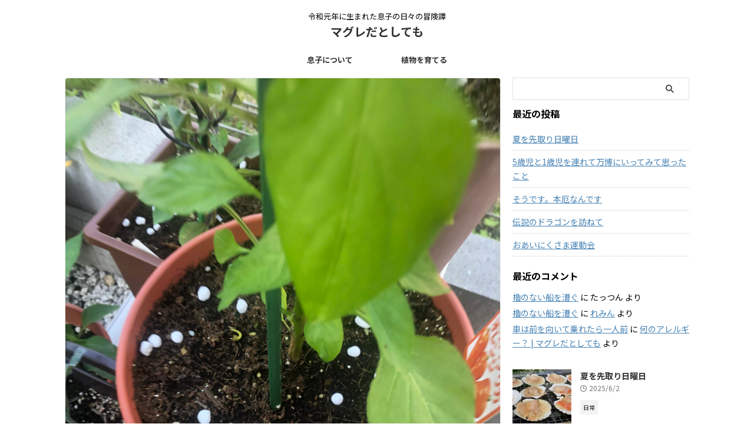

--- FILE ---
content_type: text/html; charset=UTF-8
request_url: https://balvinog.blog/2021/06/10/6%E6%9C%8810%E6%97%A5%E3%80%80%E8%82%A5%E6%96%99%E3%82%92%E3%81%82%E3%81%92%E3%82%8B/
body_size: 15775
content:

<!DOCTYPE html>
<!--[if lt IE 7]>
<html class="ie6" lang="ja"> <![endif]-->
<!--[if IE 7]>
<html class="i7" lang="ja"> <![endif]-->
<!--[if IE 8]>
<html class="ie" lang="ja"> <![endif]-->
<!--[if gt IE 8]><!-->
<html lang="ja" class="s-navi-search-overlay ">
<!--<![endif]-->
<head prefix="og: http://ogp.me/ns# fb: http://ogp.me/ns/fb# article: http://ogp.me/ns/article#">
<meta charset="UTF-8">
<meta name="viewport" content="width=device-width,initial-scale=1.0,user-scalable=no,viewport-fit=cover">
<meta name="format-detection" content="telephone=no">
<meta name="referrer" content="no-referrer-when-downgrade"/>
<link rel="alternate" type="application/rss+xml" title="マグレだとしても RSS Feed" href="https://balvinog.blog/feed/"/>
<link rel="pingback" href="https://balvinog.blog/xmlrpc.php">
<!--[if lt IE 9]>
		<script src="https://balvinog.blog/wp-content/themes/affinger/js/html5shiv.js"></script>
		<![endif]-->
<meta name='robots' content='max-image-preview:large'/>
<style>img:is([sizes="auto" i], [sizes^="auto," i]) {contain-intrinsic-size:3000px 1500px}</style>
<title>6月10日　肥料をあげる - マグレだとしても</title>
<link rel='dns-prefetch' href='//webfonts.xserver.jp'/>
<link rel='dns-prefetch' href='//ajax.googleapis.com'/>
<link rel='dns-prefetch' href='//cdn.jsdelivr.net'/>
<link rel='dns-prefetch' href='//www.googletagmanager.com'/>
<style id='wp-emoji-styles-inline-css' type='text/css'>img.wp-smiley,img.emoji{display:inline!important;border:none!important;box-shadow:none!important;height:1em!important;width:1em!important;margin:0 .07em!important;vertical-align:-.1em!important;background:none!important;padding:0!important}</style><link rel='stylesheet' id='wp-block-library-css' href='https://balvinog.blog/wp-includes/css/dist/block-library/style.min.css?ver=6.8' type='text/css' media='all'/><style id='classic-theme-styles-inline-css' type='text/css'>.wp-block-button__link{color:#fff;background-color:#32373c;border-radius:9999px;box-shadow:none;text-decoration:none;padding:calc(.667em + 2px) calc(1.333em + 2px);font-size:1.125em}.wp-block-file__button{background:#32373c;color:#fff;text-decoration:none}</style><style id='global-styles-inline-css' type='text/css'>:root{--wp--preset--aspect-ratio--square:1;--wp--preset--aspect-ratio--4-3: 4/3;--wp--preset--aspect-ratio--3-4: 3/4;--wp--preset--aspect-ratio--3-2: 3/2;--wp--preset--aspect-ratio--2-3: 2/3;--wp--preset--aspect-ratio--16-9: 16/9;--wp--preset--aspect-ratio--9-16: 9/16;--wp--preset--color--black:#000;--wp--preset--color--cyan-bluish-gray:#abb8c3;--wp--preset--color--white:#fff;--wp--preset--color--pale-pink:#f78da7;--wp--preset--color--vivid-red:#cf2e2e;--wp--preset--color--luminous-vivid-orange:#ff6900;--wp--preset--color--luminous-vivid-amber:#fcb900;--wp--preset--color--light-green-cyan:#eefaff;--wp--preset--color--vivid-green-cyan:#00d084;--wp--preset--color--pale-cyan-blue:#8ed1fc;--wp--preset--color--vivid-cyan-blue:#0693e3;--wp--preset--color--vivid-purple:#9b51e0;--wp--preset--color--soft-red:#e92f3d;--wp--preset--color--light-grayish-red:#fdf0f2;--wp--preset--color--vivid-yellow:#ffc107;--wp--preset--color--very-pale-yellow:#fffde7;--wp--preset--color--very-light-gray:#fafafa;--wp--preset--color--very-dark-gray:#313131;--wp--preset--color--original-color-a: ;--wp--preset--color--original-color-b: ;--wp--preset--color--original-color-c:#fafafa;--wp--preset--color--original-color-d:#333;--wp--preset--gradient--vivid-cyan-blue-to-vivid-purple:linear-gradient(135deg,rgba(6,147,227,1) 0%,#9b51e0 100%);--wp--preset--gradient--light-green-cyan-to-vivid-green-cyan:linear-gradient(135deg,#7adcb4 0%,#00d082 100%);--wp--preset--gradient--luminous-vivid-amber-to-luminous-vivid-orange:linear-gradient(135deg,rgba(252,185,0,1) 0%,rgba(255,105,0,1) 100%);--wp--preset--gradient--luminous-vivid-orange-to-vivid-red:linear-gradient(135deg,rgba(255,105,0,1) 0%,#cf2e2e 100%);--wp--preset--gradient--very-light-gray-to-cyan-bluish-gray:linear-gradient(135deg,#eee 0%,#a9b8c3 100%);--wp--preset--gradient--cool-to-warm-spectrum:linear-gradient(135deg,#4aeadc 0%,#9778d1 20%,#cf2aba 40%,#ee2c82 60%,#fb6962 80%,#fef84c 100%);--wp--preset--gradient--blush-light-purple:linear-gradient(135deg,#ffceec 0%,#9896f0 100%);--wp--preset--gradient--blush-bordeaux:linear-gradient(135deg,#fecda5 0%,#fe2d2d 50%,#6b003e 100%);--wp--preset--gradient--luminous-dusk:linear-gradient(135deg,#ffcb70 0%,#c751c0 50%,#4158d0 100%);--wp--preset--gradient--pale-ocean:linear-gradient(135deg,#fff5cb 0%,#b6e3d4 50%,#33a7b5 100%);--wp--preset--gradient--electric-grass:linear-gradient(135deg,#caf880 0%,#71ce7e 100%);--wp--preset--gradient--midnight:linear-gradient(135deg,#020381 0%,#2874fc 100%);--wp--preset--font-size--small:.8em;--wp--preset--font-size--medium:20px;--wp--preset--font-size--large:1.5em;--wp--preset--font-size--x-large:42px;--wp--preset--font-size--st-regular:1em;--wp--preset--font-size--huge:3em;--wp--preset--spacing--20:.44rem;--wp--preset--spacing--30:.67rem;--wp--preset--spacing--40:1rem;--wp--preset--spacing--50:1.5rem;--wp--preset--spacing--60:2.25rem;--wp--preset--spacing--70:3.38rem;--wp--preset--spacing--80:5.06rem;--wp--preset--shadow--natural:6px 6px 9px rgba(0,0,0,.2);--wp--preset--shadow--deep:12px 12px 50px rgba(0,0,0,.4);--wp--preset--shadow--sharp:6px 6px 0 rgba(0,0,0,.2);--wp--preset--shadow--outlined:6px 6px 0 -3px rgba(255,255,255,1) , 6px 6px rgba(0,0,0,1);--wp--preset--shadow--crisp:6px 6px 0 rgba(0,0,0,1)}:where(.is-layout-flex){gap:.5em}:where(.is-layout-grid){gap:.5em}body .is-layout-flex{display:flex}.is-layout-flex{flex-wrap:wrap;align-items:center}.is-layout-flex > :is(*, div){margin:0}body .is-layout-grid{display:grid}.is-layout-grid > :is(*, div){margin:0}:where(.wp-block-columns.is-layout-flex){gap:2em}:where(.wp-block-columns.is-layout-grid){gap:2em}:where(.wp-block-post-template.is-layout-flex){gap:1.25em}:where(.wp-block-post-template.is-layout-grid){gap:1.25em}.has-black-color{color:var(--wp--preset--color--black)!important}.has-cyan-bluish-gray-color{color:var(--wp--preset--color--cyan-bluish-gray)!important}.has-white-color{color:var(--wp--preset--color--white)!important}.has-pale-pink-color{color:var(--wp--preset--color--pale-pink)!important}.has-vivid-red-color{color:var(--wp--preset--color--vivid-red)!important}.has-luminous-vivid-orange-color{color:var(--wp--preset--color--luminous-vivid-orange)!important}.has-luminous-vivid-amber-color{color:var(--wp--preset--color--luminous-vivid-amber)!important}.has-light-green-cyan-color{color:var(--wp--preset--color--light-green-cyan)!important}.has-vivid-green-cyan-color{color:var(--wp--preset--color--vivid-green-cyan)!important}.has-pale-cyan-blue-color{color:var(--wp--preset--color--pale-cyan-blue)!important}.has-vivid-cyan-blue-color{color:var(--wp--preset--color--vivid-cyan-blue)!important}.has-vivid-purple-color{color:var(--wp--preset--color--vivid-purple)!important}.has-black-background-color{background-color:var(--wp--preset--color--black)!important}.has-cyan-bluish-gray-background-color{background-color:var(--wp--preset--color--cyan-bluish-gray)!important}.has-white-background-color{background-color:var(--wp--preset--color--white)!important}.has-pale-pink-background-color{background-color:var(--wp--preset--color--pale-pink)!important}.has-vivid-red-background-color{background-color:var(--wp--preset--color--vivid-red)!important}.has-luminous-vivid-orange-background-color{background-color:var(--wp--preset--color--luminous-vivid-orange)!important}.has-luminous-vivid-amber-background-color{background-color:var(--wp--preset--color--luminous-vivid-amber)!important}.has-light-green-cyan-background-color{background-color:var(--wp--preset--color--light-green-cyan)!important}.has-vivid-green-cyan-background-color{background-color:var(--wp--preset--color--vivid-green-cyan)!important}.has-pale-cyan-blue-background-color{background-color:var(--wp--preset--color--pale-cyan-blue)!important}.has-vivid-cyan-blue-background-color{background-color:var(--wp--preset--color--vivid-cyan-blue)!important}.has-vivid-purple-background-color{background-color:var(--wp--preset--color--vivid-purple)!important}.has-black-border-color{border-color:var(--wp--preset--color--black)!important}.has-cyan-bluish-gray-border-color{border-color:var(--wp--preset--color--cyan-bluish-gray)!important}.has-white-border-color{border-color:var(--wp--preset--color--white)!important}.has-pale-pink-border-color{border-color:var(--wp--preset--color--pale-pink)!important}.has-vivid-red-border-color{border-color:var(--wp--preset--color--vivid-red)!important}.has-luminous-vivid-orange-border-color{border-color:var(--wp--preset--color--luminous-vivid-orange)!important}.has-luminous-vivid-amber-border-color{border-color:var(--wp--preset--color--luminous-vivid-amber)!important}.has-light-green-cyan-border-color{border-color:var(--wp--preset--color--light-green-cyan)!important}.has-vivid-green-cyan-border-color{border-color:var(--wp--preset--color--vivid-green-cyan)!important}.has-pale-cyan-blue-border-color{border-color:var(--wp--preset--color--pale-cyan-blue)!important}.has-vivid-cyan-blue-border-color{border-color:var(--wp--preset--color--vivid-cyan-blue)!important}.has-vivid-purple-border-color{border-color:var(--wp--preset--color--vivid-purple)!important}.has-vivid-cyan-blue-to-vivid-purple-gradient-background{background:var(--wp--preset--gradient--vivid-cyan-blue-to-vivid-purple)!important}.has-light-green-cyan-to-vivid-green-cyan-gradient-background{background:var(--wp--preset--gradient--light-green-cyan-to-vivid-green-cyan)!important}.has-luminous-vivid-amber-to-luminous-vivid-orange-gradient-background{background:var(--wp--preset--gradient--luminous-vivid-amber-to-luminous-vivid-orange)!important}.has-luminous-vivid-orange-to-vivid-red-gradient-background{background:var(--wp--preset--gradient--luminous-vivid-orange-to-vivid-red)!important}.has-very-light-gray-to-cyan-bluish-gray-gradient-background{background:var(--wp--preset--gradient--very-light-gray-to-cyan-bluish-gray)!important}.has-cool-to-warm-spectrum-gradient-background{background:var(--wp--preset--gradient--cool-to-warm-spectrum)!important}.has-blush-light-purple-gradient-background{background:var(--wp--preset--gradient--blush-light-purple)!important}.has-blush-bordeaux-gradient-background{background:var(--wp--preset--gradient--blush-bordeaux)!important}.has-luminous-dusk-gradient-background{background:var(--wp--preset--gradient--luminous-dusk)!important}.has-pale-ocean-gradient-background{background:var(--wp--preset--gradient--pale-ocean)!important}.has-electric-grass-gradient-background{background:var(--wp--preset--gradient--electric-grass)!important}.has-midnight-gradient-background{background:var(--wp--preset--gradient--midnight)!important}.has-small-font-size{font-size:var(--wp--preset--font-size--small)!important}.has-medium-font-size{font-size:var(--wp--preset--font-size--medium)!important}.has-large-font-size{font-size:var(--wp--preset--font-size--large)!important}.has-x-large-font-size{font-size:var(--wp--preset--font-size--x-large)!important}:where(.wp-block-post-template.is-layout-flex){gap:1.25em}:where(.wp-block-post-template.is-layout-grid){gap:1.25em}:where(.wp-block-columns.is-layout-flex){gap:2em}:where(.wp-block-columns.is-layout-grid){gap:2em}:root :where(.wp-block-pullquote){font-size:1.5em;line-height:1.6}</style><link rel='stylesheet' id='normalize-css' href='https://balvinog.blog/wp-content/themes/affinger/css/normalize.css?ver=1.5.9' type='text/css' media='all'/><link rel='stylesheet' id='st_svg-css' href='https://balvinog.blog/wp-content/themes/affinger/st_svg/A.style.css,qver=20210719.pagespeed.cf.yDSlHIQJsf.css' type='text/css' media='all'/><link rel='stylesheet' id='slick-css' href='https://balvinog.blog/wp-content/themes/affinger/vendor/slick/slick.css?ver=1.8.0' type='text/css' media='all'/><link rel='stylesheet' id='slick-theme-css' href='https://balvinog.blog/wp-content/themes/affinger/vendor/slick/slick-theme.css?ver=1.8.0' type='text/css' media='all'/><link rel='stylesheet' id='fonts-googleapis-notosansjp-css' href='//fonts.googleapis.com/css?family=Noto+Sans+JP%3A400%2C700&#038;display=swap&#038;subset=japanese&#038;ver=6.8' type='text/css' media='all'/><link rel='stylesheet' id='style-css' href='https://balvinog.blog/wp-content/themes/affinger/style.css?ver=20210719' type='text/css' media='all'/><link rel='stylesheet' id='child-style-css' href='https://balvinog.blog/wp-content/themes/affinger-child/style.css?ver=20210719' type='text/css' media='all'/><link rel='stylesheet' id='single-css' href='https://balvinog.blog/wp-content/themes/affinger/st-rankcss.php' type='text/css' media='all'/><link rel='stylesheet' id='st-themecss-css' href='https://balvinog.blog/wp-content/themes/affinger/st-themecss-loader.php?ver=6.8' type='text/css' media='all'/><style type="text/css">.recentcomments a{display:inline!important;padding:0!important;margin:0!important}</style><script type="text/javascript">//<![CDATA[
window._wpemojiSettings={"baseUrl":"https:\/\/s.w.org\/images\/core\/emoji\/15.1.0\/72x72\/","ext":".png","svgUrl":"https:\/\/s.w.org\/images\/core\/emoji\/15.1.0\/svg\/","svgExt":".svg","source":{"concatemoji":"https:\/\/balvinog.blog\/wp-includes\/js\/wp-emoji-release.min.js?ver=6.8"}};!function(i,n){var o,s,e;function c(e){try{var t={supportTests:e,timestamp:(new Date).valueOf()};sessionStorage.setItem(o,JSON.stringify(t))}catch(e){}}function p(e,t,n){e.clearRect(0,0,e.canvas.width,e.canvas.height),e.fillText(t,0,0);var t=new Uint32Array(e.getImageData(0,0,e.canvas.width,e.canvas.height).data),r=(e.clearRect(0,0,e.canvas.width,e.canvas.height),e.fillText(n,0,0),new Uint32Array(e.getImageData(0,0,e.canvas.width,e.canvas.height).data));return t.every(function(e,t){return e===r[t]})}function u(e,t,n){switch(t){case"flag":return n(e,"\ud83c\udff3\ufe0f\u200d\u26a7\ufe0f","\ud83c\udff3\ufe0f\u200b\u26a7\ufe0f")?!1:!n(e,"\ud83c\uddfa\ud83c\uddf3","\ud83c\uddfa\u200b\ud83c\uddf3")&&!n(e,"\ud83c\udff4\udb40\udc67\udb40\udc62\udb40\udc65\udb40\udc6e\udb40\udc67\udb40\udc7f","\ud83c\udff4\u200b\udb40\udc67\u200b\udb40\udc62\u200b\udb40\udc65\u200b\udb40\udc6e\u200b\udb40\udc67\u200b\udb40\udc7f");case"emoji":return!n(e,"\ud83d\udc26\u200d\ud83d\udd25","\ud83d\udc26\u200b\ud83d\udd25")}return!1}function f(e,t,n){var r="undefined"!=typeof WorkerGlobalScope&&self instanceof WorkerGlobalScope?new OffscreenCanvas(300,150):i.createElement("canvas"),a=r.getContext("2d",{willReadFrequently:!0}),o=(a.textBaseline="top",a.font="600 32px Arial",{});return e.forEach(function(e){o[e]=t(a,e,n)}),o}function t(e){var t=i.createElement("script");t.src=e,t.defer=!0,i.head.appendChild(t)}"undefined"!=typeof Promise&&(o="wpEmojiSettingsSupports",s=["flag","emoji"],n.supports={everything:!0,everythingExceptFlag:!0},e=new Promise(function(e){i.addEventListener("DOMContentLoaded",e,{once:!0})}),new Promise(function(t){var n=function(){try{var e=JSON.parse(sessionStorage.getItem(o));if("object"==typeof e&&"number"==typeof e.timestamp&&(new Date).valueOf()<e.timestamp+604800&&"object"==typeof e.supportTests)return e.supportTests}catch(e){}return null}();if(!n){if("undefined"!=typeof Worker&&"undefined"!=typeof OffscreenCanvas&&"undefined"!=typeof URL&&URL.createObjectURL&&"undefined"!=typeof Blob)try{var e="postMessage("+f.toString()+"("+[JSON.stringify(s),u.toString(),p.toString()].join(",")+"));",r=new Blob([e],{type:"text/javascript"}),a=new Worker(URL.createObjectURL(r),{name:"wpTestEmojiSupports"});return void(a.onmessage=function(e){c(n=e.data),a.terminate(),t(n)})}catch(e){}c(n=f(s,u,p))}t(n)}).then(function(e){for(var t in e)n.supports[t]=e[t],n.supports.everything=n.supports.everything&&n.supports[t],"flag"!==t&&(n.supports.everythingExceptFlag=n.supports.everythingExceptFlag&&n.supports[t]);n.supports.everythingExceptFlag=n.supports.everythingExceptFlag&&!n.supports.flag,n.DOMReady=!1,n.readyCallback=function(){n.DOMReady=!0}}).then(function(){return e}).then(function(){var e;n.supports.everything||(n.readyCallback(),(e=n.source||{}).concatemoji?t(e.concatemoji):e.wpemoji&&e.twemoji&&(t(e.twemoji),t(e.wpemoji)))}))}((window,document),window._wpemojiSettings);
//]]></script>
<script type="text/javascript" src="//ajax.googleapis.com/ajax/libs/jquery/1.11.3/jquery.min.js?ver=1.11.3" id="jquery-js"></script>
<script type="text/javascript" src="//webfonts.xserver.jp/js/xserverv3.js?fadein=0&amp;ver=2.0.8" id="typesquare_std-js"></script>
<!-- Site Kit によって追加された Google タグ（gtag.js）スニペット -->
<!-- Google アナリティクス スニペット (Site Kit が追加) -->
<script type="text/javascript" src="https://www.googletagmanager.com/gtag/js?id=GT-TNGD6B9" id="google_gtagjs-js" async></script>
<script type="text/javascript" id="google_gtagjs-js-after">//<![CDATA[
window.dataLayer=window.dataLayer||[];function gtag(){dataLayer.push(arguments);}gtag("set","linker",{"domains":["balvinog.blog"]});gtag("js",new Date());gtag("set","developer_id.dZTNiMT",true);gtag("config","GT-TNGD6B9");
//]]></script>
<!-- Site Kit によって追加された終了 Google タグ（gtag.js）スニペット -->
<link rel="https://api.w.org/" href="https://balvinog.blog/wp-json/"/><link rel="alternate" title="JSON" type="application/json" href="https://balvinog.blog/wp-json/wp/v2/posts/972"/><link rel='shortlink' href='https://balvinog.blog/?p=972'/>
<link rel="alternate" title="oEmbed (JSON)" type="application/json+oembed" href="https://balvinog.blog/wp-json/oembed/1.0/embed?url=https%3A%2F%2Fbalvinog.blog%2F2021%2F06%2F10%2F6%25e6%259c%258810%25e6%2597%25a5%25e3%2580%2580%25e8%2582%25a5%25e6%2596%2599%25e3%2582%2592%25e3%2581%2582%25e3%2581%2592%25e3%2582%258b%2F"/>
<link rel="alternate" title="oEmbed (XML)" type="text/xml+oembed" href="https://balvinog.blog/wp-json/oembed/1.0/embed?url=https%3A%2F%2Fbalvinog.blog%2F2021%2F06%2F10%2F6%25e6%259c%258810%25e6%2597%25a5%25e3%2580%2580%25e8%2582%25a5%25e6%2596%2599%25e3%2582%2592%25e3%2581%2582%25e3%2581%2592%25e3%2582%258b%2F&#038;format=xml"/>
<meta name="generator" content="Site Kit by Google 1.145.0"/><meta name="robots" content="index, follow"/>
<meta name="thumbnail" content="https://balvinog.blog/wp-content/uploads/2021/06/C4D53B5F-E7AF-4D05-A5B3-16AB2D476E5B-scaled.jpeg">
<link rel="canonical" href="https://balvinog.blog/2021/06/10/6%e6%9c%8810%e6%97%a5%e3%80%80%e8%82%a5%e6%96%99%e3%82%92%e3%81%82%e3%81%92%e3%82%8b/"/>
<!-- OGP -->
<meta property="og:type" content="article">
<meta property="og:title" content="6月10日　肥料をあげる">
<meta property="og:url" content="https://balvinog.blog/2021/06/10/6%e6%9c%8810%e6%97%a5%e3%80%80%e8%82%a5%e6%96%99%e3%82%92%e3%81%82%e3%81%92%e3%82%8b/">
<meta property="og:description" content="全ての植物に肥料をあげました&#x1f600;">
<meta property="og:site_name" content="マグレだとしても">
<meta property="og:image" content="https://balvinog.blog/wp-content/uploads/2021/06/C4D53B5F-E7AF-4D05-A5B3-16AB2D476E5B-scaled.jpeg">
<meta property="article:published_time" content="2021-06-10T06:56:20+09:00"/>
<meta property="article:author" content="たっつん"/>
<!-- /OGP -->
<script>(function(window,document,$,undefined){'use strict';var SlideBox=(function(){function SlideBox($element){this._$element=$element;}SlideBox.prototype.$content=function(){return this._$element.find('[data-st-slidebox-content]');};SlideBox.prototype.$toggle=function(){return this._$element.find('[data-st-slidebox-toggle]');};SlideBox.prototype.$icon=function(){return this._$element.find('[data-st-slidebox-icon]');};SlideBox.prototype.$text=function(){return this._$element.find('[data-st-slidebox-text]');};SlideBox.prototype.is_expanded=function(){return!!(this._$element.filter('[data-st-slidebox-expanded="true"]').length);};SlideBox.prototype.expand=function(){var self=this;this.$content().slideDown().promise().then(function(){var $icon=self.$icon();var $text=self.$text();$icon.removeClass($icon.attr('data-st-slidebox-icon-collapsed')).addClass($icon.attr('data-st-slidebox-icon-expanded'))
$text.text($text.attr('data-st-slidebox-text-expanded'))
self._$element.removeClass('is-collapsed').addClass('is-expanded');self._$element.attr('data-st-slidebox-expanded','true');});};SlideBox.prototype.collapse=function(){var self=this;this.$content().slideUp().promise().then(function(){var $icon=self.$icon();var $text=self.$text();$icon.removeClass($icon.attr('data-st-slidebox-icon-expanded')).addClass($icon.attr('data-st-slidebox-icon-collapsed'))
$text.text($text.attr('data-st-slidebox-text-collapsed'))
self._$element.removeClass('is-expanded').addClass('is-collapsed');self._$element.attr('data-st-slidebox-expanded','false');});};SlideBox.prototype.toggle=function(){if(this.is_expanded()){this.collapse();}else{this.expand();}};SlideBox.prototype.add_event_listeners=function(){var self=this;this.$toggle().on('click',function(event){self.toggle();});};SlideBox.prototype.initialize=function(){this.add_event_listeners();};return SlideBox;}());function on_ready(){var slideBoxes=[];$('[data-st-slidebox]').each(function(){var $element=$(this);var slideBox=new SlideBox($element);slideBoxes.push(slideBox);slideBox.initialize();});return slideBoxes;}$(on_ready);}(window,window.document,jQuery));</script>
<script>(function(window,document,$,undefined){'use strict';$(function(){$('.post h2:not([class^="is-style-st-heading-custom-"]):not([class*=" is-style-st-heading-custom-"]):not(.st-css-no2) , .h2modoki').wrapInner('<span class="st-dash-design"></span>');})}(window,window.document,jQuery));</script>
<script>(function(window,document,$,undefined){'use strict';$(function(){$("#toc_container:not(:has(ul ul))").addClass("only-toc");$(".st-ac-box ul:has(.cat-item)").each(function(){$(this).addClass("st-ac-cat");});});}(window,window.document,jQuery));</script>
<script>(function(window,document,$,undefined){'use strict';$(function(){$('.st-star').parent('.rankh4').css('padding-bottom','5px');});}(window,window.document,jQuery));</script>
<script>(function(window,document,$,undefined){'use strict';$(function(){$('.is-style-st-paragraph-kaiwa').wrapInner('<span class="st-paragraph-kaiwa-text">');});}(window,window.document,jQuery));</script>
<script>(function(window,document,$,undefined){'use strict';$(function(){$('.is-style-st-paragraph-kaiwa-b').wrapInner('<span class="st-paragraph-kaiwa-text">');});}(window,window.document,jQuery));</script>
<script>(function(window,document,$,undefined){'use strict';$(function(){$('[class^="is-style-st-paragraph-"],[class*=" is-style-st-paragraph-"]').wrapInner('<span class="st-noflex"></span>');});}(window,window.document,jQuery));</script>
</head>
<body ontouchstart="" class="wp-singular post-template-default single single-post postid-972 single-format-standard wp-theme-affinger wp-child-theme-affinger-child st-af single-cat-9 not-front-page"><noscript><meta HTTP-EQUIV="refresh" content="0;url='https://balvinog.blog/2021/06/10/6%E6%9C%8810%E6%97%A5%E3%80%80%E8%82%A5%E6%96%99%E3%82%92%E3%81%82%E3%81%92%E3%82%8B/?PageSpeed=noscript'" /><style><!--table,div,span,font,p{display:none} --></style><div style="display:block">Please click <a href="https://balvinog.blog/2021/06/10/6%E6%9C%8810%E6%97%A5%E3%80%80%E8%82%A5%E6%96%99%E3%82%92%E3%81%82%E3%81%92%E3%82%8B/?PageSpeed=noscript">here</a> if you are not redirected within a few seconds.</div></noscript>
<script src="//accaii.com/balvino/script.js" async="async"></script><noscript><p><img src="//accaii.com/balvino/script?guid=on"/></p></noscript>
<div id="st-ami">
<div id="wrapper" class="" ontouchstart="">
<div id="wrapper-in">
<header id="st-headwide">
<div id="header-full">
<div id="headbox-bg-fixed">
<div id="headbox-bg">
<div id="headbox">
<nav id="s-navi" class="pcnone" data-st-nav data-st-nav-type="normal">
<dl class="acordion is-active" data-st-nav-primary>
<dt class="trigger">
<p class="acordion_button"><span class="op op-menu"><i class="st-fa st-svg-menu_thin"></i></span></p>
<p class="acordion_button acordion_button_search"><span class="op op-search"><i class="st-fa st-svg-search_s op-search-close_thin"></i></span></p>
<div id="st-mobile-logo"></div>
<!-- 追加メニュー -->
<!-- 追加メニュー2 -->
</dt>
<dd class="acordion_tree">
<div class="acordion_tree_content">
<div class="st-ac-box">
<div id="recent-posts-3" class="st-widgets-box ac-widgets-top widget_recent_entries">
<p class="st-widgets-title">最近の投稿</p>
<ul>
<li>
<a href="https://balvinog.blog/2025/06/02/%e5%a4%8f%e3%82%92%e5%85%88%e5%8f%96%e3%82%8a%e6%97%a5%e6%9b%9c%e6%97%a5/">夏を先取り日曜日</a>
</li>
<li>
<a href="https://balvinog.blog/2025/04/18/5%e6%ad%b3%e5%85%90%e3%81%a81%e6%ad%b3%e5%85%90%e3%82%92%e9%80%a3%e3%82%8c%e3%81%a6%e4%b8%87%e5%8d%9a%e3%81%ab%e3%81%84%e3%81%a3%e3%81%a6%e3%81%bf%e3%81%a6%e6%80%9d%e3%81%a3%e3%81%9f%e3%81%93%e3%81%a8/">5歳児と1歳児を連れて万博にいってみて思ったこと</a>
</li>
<li>
<a href="https://balvinog.blog/2025/01/31/%e3%81%9d%e3%81%86%e3%81%a7%e3%81%99%e3%80%82%e6%9c%ac%e5%8e%84%e3%81%aa%e3%82%93%e3%81%a7%e3%81%99/">そうです。本厄なんです</a>
</li>
<li>
<a href="https://balvinog.blog/2024/10/20/%e4%bc%9d%e8%aa%ac%e3%81%ae%e3%83%89%e3%83%a9%e3%82%b4%e3%83%b3%e3%82%92%e8%a8%aa%e3%81%ad%e3%81%a6/">伝説のドラゴンを訪ねて</a>
</li>
<li>
<a href="https://balvinog.blog/2024/10/19/1831/">おあいにくさま運動会</a>
</li>
</ul>
</div><div id="archives-3" class="st-widgets-box ac-widgets-top widget_archive"><p class="st-widgets-title">アーカイブ</p>
<ul>
<li><a href='https://balvinog.blog/2025/06/'>2025年6月</a></li>
<li><a href='https://balvinog.blog/2025/04/'>2025年4月</a></li>
<li><a href='https://balvinog.blog/2025/01/'>2025年1月</a></li>
<li><a href='https://balvinog.blog/2024/10/'>2024年10月</a></li>
<li><a href='https://balvinog.blog/2024/09/'>2024年9月</a></li>
<li><a href='https://balvinog.blog/2024/08/'>2024年8月</a></li>
<li><a href='https://balvinog.blog/2024/07/'>2024年7月</a></li>
<li><a href='https://balvinog.blog/2024/05/'>2024年5月</a></li>
<li><a href='https://balvinog.blog/2024/04/'>2024年4月</a></li>
<li><a href='https://balvinog.blog/2024/02/'>2024年2月</a></li>
<li><a href='https://balvinog.blog/2024/01/'>2024年1月</a></li>
<li><a href='https://balvinog.blog/2023/11/'>2023年11月</a></li>
<li><a href='https://balvinog.blog/2023/10/'>2023年10月</a></li>
<li><a href='https://balvinog.blog/2023/09/'>2023年9月</a></li>
<li><a href='https://balvinog.blog/2023/08/'>2023年8月</a></li>
<li><a href='https://balvinog.blog/2023/07/'>2023年7月</a></li>
<li><a href='https://balvinog.blog/2023/06/'>2023年6月</a></li>
<li><a href='https://balvinog.blog/2023/05/'>2023年5月</a></li>
<li><a href='https://balvinog.blog/2023/04/'>2023年4月</a></li>
<li><a href='https://balvinog.blog/2023/03/'>2023年3月</a></li>
<li><a href='https://balvinog.blog/2023/02/'>2023年2月</a></li>
<li><a href='https://balvinog.blog/2023/01/'>2023年1月</a></li>
<li><a href='https://balvinog.blog/2022/11/'>2022年11月</a></li>
<li><a href='https://balvinog.blog/2022/10/'>2022年10月</a></li>
<li><a href='https://balvinog.blog/2022/08/'>2022年8月</a></li>
<li><a href='https://balvinog.blog/2022/07/'>2022年7月</a></li>
<li><a href='https://balvinog.blog/2022/06/'>2022年6月</a></li>
<li><a href='https://balvinog.blog/2022/05/'>2022年5月</a></li>
<li><a href='https://balvinog.blog/2022/04/'>2022年4月</a></li>
<li><a href='https://balvinog.blog/2022/03/'>2022年3月</a></li>
<li><a href='https://balvinog.blog/2022/02/'>2022年2月</a></li>
<li><a href='https://balvinog.blog/2022/01/'>2022年1月</a></li>
<li><a href='https://balvinog.blog/2021/12/'>2021年12月</a></li>
<li><a href='https://balvinog.blog/2021/11/'>2021年11月</a></li>
<li><a href='https://balvinog.blog/2021/10/'>2021年10月</a></li>
<li><a href='https://balvinog.blog/2021/09/'>2021年9月</a></li>
<li><a href='https://balvinog.blog/2021/08/'>2021年8月</a></li>
<li><a href='https://balvinog.blog/2021/07/'>2021年7月</a></li>
<li><a href='https://balvinog.blog/2021/06/'>2021年6月</a></li>
<li><a href='https://balvinog.blog/2021/05/'>2021年5月</a></li>
<li><a href='https://balvinog.blog/2021/04/'>2021年4月</a></li>
<li><a href='https://balvinog.blog/2021/03/'>2021年3月</a></li>
<li><a href='https://balvinog.blog/2021/02/'>2021年2月</a></li>
<li><a href='https://balvinog.blog/2021/01/'>2021年1月</a></li>
<li><a href='https://balvinog.blog/2020/12/'>2020年12月</a></li>
<li><a href='https://balvinog.blog/2020/11/'>2020年11月</a></li>
<li><a href='https://balvinog.blog/2020/10/'>2020年10月</a></li>
<li><a href='https://balvinog.blog/2020/09/'>2020年9月</a></li>
<li><a href='https://balvinog.blog/2020/08/'>2020年8月</a></li>
</ul>
</div>	</div>
<div class="clear"></div>
</div>
</dd>
<dd class="acordion_search">
<div class="acordion_search_content">
<div id="search" class="search-custom-d">
<form method="get" id="searchform" action="https://balvinog.blog/">
<label class="hidden" for="s">
</label>
<input type="text" placeholder="" value="" name="s" id="s"/>
<input type="submit" value="&#xf002;" class="st-fa" id="searchsubmit"/>
</form>
</div>
<!-- /stinger -->
</div>
</dd>
</dl>
</nav>
<div id="header-l">
<div id="st-text-logo">
<!-- キャプション -->
<p class="descr sitenametop">
令和元年に生まれた息子の日々の冒険譚 </p>
<!-- ロゴ又はブログ名 -->
<p class="sitename"><a href="https://balvinog.blog/">
マグレだとしても </a></p>
<!-- ロゴ又はブログ名ここまで -->
</div>
</div><!-- /#header-l -->
<div id="header-r" class="smanone">
</div><!-- /#header-r -->
</div><!-- /#headbox -->
</div><!-- /#headbox-bg clearfix -->
</div><!-- /#headbox-bg-fixed -->
<div id="gazou-wide">
<div id="st-menubox">
<div id="st-menuwide">
<div id="st-menuwide-fixed">
<nav class="smanone clearfix"><ul id="menu-%e3%83%98%e3%83%83%e3%83%80%e3%83%bc%e3%83%a1%e3%83%8b%e3%83%a5%e3%83%bc" class="menu"><li id="menu-item-722" class="menu-item menu-item-type-post_type menu-item-object-page menu-item-722"><a href="https://balvinog.blog/706-2/">息子について</a></li>
<li id="menu-item-723" class="menu-item menu-item-type-taxonomy menu-item-object-category current-post-ancestor current-menu-parent current-post-parent menu-item-723"><a href="https://balvinog.blog/category/saibai/">植物を育てる</a></li>
</ul></nav>	</div>
</div>
</div>
<div id="st-headerbox">
<div id="st-header">
</div>
</div>
</div>
</div><!-- #header-full -->
</header>
<div id="content-w">
<div id="st-header-post-under-box" class="st-header-post-no-data " style="">
<div class="st-dark-cover">
</div>
</div>
<div id="content" class="clearfix">
<div id="contentInner">
<main>
<article>
<div id="post-972" class="st-post post-972 post type-post status-publish format-standard has-post-thumbnail hentry category-saibai">
<div class="st-eyecatch ">
<img width="1920" height="2560" src="https://balvinog.blog/wp-content/uploads/2021/06/C4D53B5F-E7AF-4D05-A5B3-16AB2D476E5B-scaled.jpeg" class="attachment-full size-full wp-post-image" alt="" decoding="async" fetchpriority="high" srcset="https://balvinog.blog/wp-content/uploads/2021/06/C4D53B5F-E7AF-4D05-A5B3-16AB2D476E5B-scaled.jpeg 1920w, https://balvinog.blog/wp-content/uploads/2021/06/C4D53B5F-E7AF-4D05-A5B3-16AB2D476E5B-225x300.jpeg 225w, https://balvinog.blog/wp-content/uploads/2021/06/C4D53B5F-E7AF-4D05-A5B3-16AB2D476E5B-768x1024.jpeg 768w, https://balvinog.blog/wp-content/uploads/2021/06/C4D53B5F-E7AF-4D05-A5B3-16AB2D476E5B-1152x1536.jpeg 1152w, https://balvinog.blog/wp-content/uploads/2021/06/C4D53B5F-E7AF-4D05-A5B3-16AB2D476E5B-1536x2048.jpeg 1536w" sizes="(max-width: 1920px) 100vw, 1920px"/>
</div>
<!--ぱんくず -->
<div id="breadcrumb">
<ol itemscope itemtype="http://schema.org/BreadcrumbList">
<li itemprop="itemListElement" itemscope itemtype="http://schema.org/ListItem">
<a href="https://balvinog.blog" itemprop="item">
<span itemprop="name">HOME</span>
</a>
&gt;
<meta itemprop="position" content="1"/>
</li>
<li itemprop="itemListElement" itemscope itemtype="http://schema.org/ListItem">
<a href="https://balvinog.blog/category/saibai/" itemprop="item">
<span itemprop="name">栽培</span>
</a>
&gt;
<meta itemprop="position" content="2"/>
</li>
</ol>
</div>
<!--/ ぱんくず -->
<!--ループ開始 -->
<p class="st-catgroup">
<a href="https://balvinog.blog/category/saibai/" title="View all posts in 栽培" rel="category tag"><span class="catname st-catid9">栽培</span></a>	</p>
<h1 class="entry-title">6月10日　肥料をあげる</h1>
<div class="blogbox ">
<p><span class="kdate">
<i class="st-fa st-svg-clock-o"></i><time class="updated" datetime="2021-06-10T06:56:20+0900">2021年6月10日</time>
</span></p>
</div>
<div class="mainbox">
<div id="nocopy"><!-- コピー禁止エリアここから -->
<div class="entry-content">
<p>全ての植物に肥料をあげました&#x1f600;</p>
</div>
</div><!-- コピー禁止エリアここまで -->
<div class="adbox">
<div style="padding-top:10px;">
</div>
</div>
</div><!-- .mainboxここまで -->
<div class="sns st-sns-singular">
<ul class="clearfix">
<!--ツイートボタン-->
<li class="twitter">
<a rel="nofollow" onclick="window.open('//twitter.com/intent/tweet?url=https%3A%2F%2Fbalvinog.blog%2F2021%2F06%2F10%2F6%25e6%259c%258810%25e6%2597%25a5%25e3%2580%2580%25e8%2582%25a5%25e6%2596%2599%25e3%2582%2592%25e3%2581%2582%25e3%2581%2592%25e3%2582%258b%2F&text=6%E6%9C%8810%E6%97%A5%E3%80%80%E8%82%A5%E6%96%99%E3%82%92%E3%81%82%E3%81%92%E3%82%8B&tw_p=tweetbutton', '', 'width=500,height=450'); return false;" title="twitter"><i class="st-fa st-svg-twitter"></i><span class="snstext ">Post</span></a>
</li>
<!--シェアボタン-->
<li class="facebook">
<a href="//www.facebook.com/sharer.php?src=bm&u=https%3A%2F%2Fbalvinog.blog%2F2021%2F06%2F10%2F6%25e6%259c%258810%25e6%2597%25a5%25e3%2580%2580%25e8%2582%25a5%25e6%2596%2599%25e3%2582%2592%25e3%2581%2582%25e3%2581%2592%25e3%2582%258b%2F&t=6%E6%9C%8810%E6%97%A5%E3%80%80%E8%82%A5%E6%96%99%E3%82%92%E3%81%82%E3%81%92%E3%82%8B" target="_blank" rel="nofollow noopener" title="facebook"><i class="st-fa st-svg-facebook"></i><span class="snstext ">Share</span>
</a>
</li>
<!--ポケットボタン-->
<li class="pocket">
<a rel="nofollow" onclick="window.open('//getpocket.com/edit?url=https%3A%2F%2Fbalvinog.blog%2F2021%2F06%2F10%2F6%25e6%259c%258810%25e6%2597%25a5%25e3%2580%2580%25e8%2582%25a5%25e6%2596%2599%25e3%2582%2592%25e3%2581%2582%25e3%2581%2592%25e3%2582%258b%2F&title=6%E6%9C%8810%E6%97%A5%E3%80%80%E8%82%A5%E6%96%99%E3%82%92%E3%81%82%E3%81%92%E3%82%8B', '', 'width=500,height=350'); return false;" title="pocket"><i class="st-fa st-svg-get-pocket"></i><span class="snstext ">Pocket</span></a></li>
<!--はてブボタン-->
<li class="hatebu">
<a href="//b.hatena.ne.jp/entry/https://balvinog.blog/2021/06/10/6%e6%9c%8810%e6%97%a5%e3%80%80%e8%82%a5%e6%96%99%e3%82%92%e3%81%82%e3%81%92%e3%82%8b/" class="hatena-bookmark-button" data-hatena-bookmark-layout="simple" title="6月10日　肥料をあげる" rel="nofollow" title="hatenabookmark"><i class="st-fa st-svg-hateb"></i><span class="snstext ">Hatena</span>
</a><script type="text/javascript" src="//b.st-hatena.com/js/bookmark_button.js" charset="utf-8" async="async"></script>
</li>
<!--LINEボタン-->
<li class="line">
<a href="//line.me/R/msg/text/?6%E6%9C%8810%E6%97%A5%E3%80%80%E8%82%A5%E6%96%99%E3%82%92%E3%81%82%E3%81%92%E3%82%8B%0Ahttps%3A%2F%2Fbalvinog.blog%2F2021%2F06%2F10%2F6%25e6%259c%258810%25e6%2597%25a5%25e3%2580%2580%25e8%2582%25a5%25e6%2596%2599%25e3%2582%2592%25e3%2581%2582%25e3%2581%2592%25e3%2582%258b%2F" target="_blank" rel="nofollow noopener" title="line"><i class="st-fa st-svg-line" aria-hidden="true"></i><span class="snstext">LINE</span></a>
</li>
<!--URLコピーボタン-->
<li class="share-copy">
<a href="#" rel="nofollow" data-st-copy-text="6月10日　肥料をあげる / https://balvinog.blog/2021/06/10/6%e6%9c%8810%e6%97%a5%e3%80%80%e8%82%a5%e6%96%99%e3%82%92%e3%81%82%e3%81%92%e3%82%8b/" title="urlcopy"><i class="st-fa st-svg-clipboard"></i><span class="snstext">URLコピー</span></a>
</li>
</ul>
</div>
<p class="tagst">
<i class="st-fa st-svg-folder-open-o" aria-hidden="true"></i>-<a href="https://balvinog.blog/category/saibai/" rel="category tag">栽培</a><br/>
</p>
<aside>
<p class="author" style="display:none;"><a href="https://balvinog.blog/author/balvinog/" title="たっつん" class="vcard author"><span class="fn">author</span></a></p>
<!--ループ終了-->
<hr class="hrcss">
<div id="comments">
<div id="respond" class="comment-respond">
<h3 id="reply-title" class="comment-reply-title">comment <small><a rel="nofollow" id="cancel-comment-reply-link" href="/2021/06/10/6%E6%9C%8810%E6%97%A5%E3%80%80%E8%82%A5%E6%96%99%E3%82%92%E3%81%82%E3%81%92%E3%82%8B/#respond" style="display:none;">コメントをキャンセル</a></small></h3><form action="https://balvinog.blog/wp-comments-post.php" method="post" id="commentform" class="comment-form"><p class="comment-notes"><span id="email-notes">メールアドレスが公開されることはありません。</span> <span class="required-field-message"><span class="required">※</span> が付いている欄は必須項目です</span></p><p class="comment-form-comment"><label for="comment">コメント <span class="required">※</span></label> <textarea id="comment" name="comment" cols="45" rows="8" maxlength="65525" required="required"></textarea></p><p class="comment-form-author"><label for="author">名前 <span class="required">※</span></label> <input id="author" name="author" type="text" value="" size="30" maxlength="245" autocomplete="name" required="required"/></p>
<p class="comment-form-email"><label for="email">メール <span class="required">※</span></label> <input id="email" name="email" type="text" value="" size="30" maxlength="100" aria-describedby="email-notes" autocomplete="email" required="required"/></p>
<p class="comment-form-url"><label for="url">サイト</label> <input id="url" name="url" type="text" value="" size="30" maxlength="200" autocomplete="url"/></p>
<p class="comment-form-cookies-consent"><input id="wp-comment-cookies-consent" name="wp-comment-cookies-consent" type="checkbox" value="yes"/> <label for="wp-comment-cookies-consent">次回のコメントで使用するためブラウザーに自分の名前、メールアドレス、サイトを保存する。</label></p>
<p class="form-submit"><input name="submit" type="submit" id="submit" class="submit" value="送信"/> <input type='hidden' name='comment_post_ID' value='972' id='comment_post_ID'/>
<input type='hidden' name='comment_parent' id='comment_parent' value='0'/>
</p></form>	</div><!-- #respond -->
</div>
<!-- END singer -->
<!--関連記事-->
<h4 class="point"><span class="point-in">関連記事</span></h4>
<div class="kanren" data-st-load-more-content data-st-load-more-id="2096c933-1200-4410-9106-095a23f112d5">
<dl class="clearfix">
<dt><a href="https://balvinog.blog/2021/04/11/790/">
<img width="150" height="150" src="https://balvinog.blog/wp-content/uploads/2021/04/548BCFCB-40E1-49FB-9AAE-8A5E78EF7067-150x150.jpeg" class="attachment-thumbnail size-thumbnail wp-post-image" alt="" decoding="async" srcset="https://balvinog.blog/wp-content/uploads/2021/04/548BCFCB-40E1-49FB-9AAE-8A5E78EF7067-150x150.jpeg 150w, https://balvinog.blog/wp-content/uploads/2021/04/548BCFCB-40E1-49FB-9AAE-8A5E78EF7067-100x100.jpeg 100w" sizes="(max-width: 150px) 100vw, 150px"/>
</a></dt>
<dd>
<h5 class="kanren-t">
<a href="https://balvinog.blog/2021/04/11/790/">トマトを2本植える</a>
</h5>
<div class="st-excerpt smanone">
<p>昨日はトマトを植えました。 うまく育ってくれるといいなぁ。 &nbsp; 純あま　トマト　1日目 &nbsp; あまぷる　トマト　1日目</p>
</div>
<div class="st-catgroup-under">
<p class="st-catgroup itiran-category">
<a href="https://balvinog.blog/category/saibai/" title="View all posts in 栽培" rel="category tag"><span class="catname st-catid9">栽培</span></a>	</p>
</div>
</dd>
</dl>
<dl class="clearfix">
<dt><a href="https://balvinog.blog/2021/05/20/%e6%b0%b4%e8%80%95%e6%a0%bd%e5%9f%b9%e3%81%a7%e3%82%ab%e3%83%96%e3%82%92%e8%82%b2%e3%81%a6%e3%81%a6%e3%81%bf%e3%82%8b/">
<img width="150" height="150" src="https://balvinog.blog/wp-content/uploads/2021/05/36079CB0-EBF9-440B-AD87-05039E158049-150x150.jpeg" class="attachment-thumbnail size-thumbnail wp-post-image" alt="" decoding="async" srcset="https://balvinog.blog/wp-content/uploads/2021/05/36079CB0-EBF9-440B-AD87-05039E158049-150x150.jpeg 150w, https://balvinog.blog/wp-content/uploads/2021/05/36079CB0-EBF9-440B-AD87-05039E158049-100x100.jpeg 100w" sizes="(max-width: 150px) 100vw, 150px"/>
</a></dt>
<dd>
<h5 class="kanren-t">
<a href="https://balvinog.blog/2021/05/20/%e6%b0%b4%e8%80%95%e6%a0%bd%e5%9f%b9%e3%81%a7%e3%82%ab%e3%83%96%e3%82%92%e8%82%b2%e3%81%a6%e3%81%a6%e3%81%bf%e3%82%8b/">水耕栽培でカブを育ててみる</a>
</h5>
<div class="st-excerpt smanone">
<p>根菜類を水耕栽培で育てるのは初めてなのですが、作りやすい小さめのカブを初めて植えてみました。 パーライトに水を入れて種を植えています。 まずは全ての種が発芽してくれたようです。写真が非常に見にくいです ... </p>
</div>
<div class="st-catgroup-under">
<p class="st-catgroup itiran-category">
<a href="https://balvinog.blog/category/saibai/" title="View all posts in 栽培" rel="category tag"><span class="catname st-catid9">栽培</span></a>	</p>
</div>
</dd>
</dl>
<dl class="clearfix">
<dt><a href="https://balvinog.blog/2020/09/08/%e6%82%b2%e3%81%97%e3%81%84%e7%b5%90%e6%9c%ab/">
<img width="150" height="150" src="https://balvinog.blog/wp-content/uploads/2020/09/D0DBD4EF-9EC0-44AD-9C46-087A9E9B2A75-150x150.jpeg" class="attachment-thumbnail size-thumbnail wp-post-image" alt="" decoding="async" srcset="https://balvinog.blog/wp-content/uploads/2020/09/D0DBD4EF-9EC0-44AD-9C46-087A9E9B2A75-150x150.jpeg 150w, https://balvinog.blog/wp-content/uploads/2020/09/D0DBD4EF-9EC0-44AD-9C46-087A9E9B2A75-100x100.jpeg 100w" sizes="(max-width: 150px) 100vw, 150px"/>
</a></dt>
<dd>
<h5 class="kanren-t">
<a href="https://balvinog.blog/2020/09/08/%e6%82%b2%e3%81%97%e3%81%84%e7%b5%90%e6%9c%ab/">悲しい結末</a>
</h5>
<div class="st-excerpt smanone">
<p>火曜日は朝の出勤が遅めの日。朝から庭をいじっていたら、二十日大根が枯れかけてる…！！土を石灰で消毒した後に虫対策に網も張って、丁寧に丁寧に育ててたつもりだったのにおそらく虫にやられました。なんというこ ... </p>
</div>
<div class="st-catgroup-under">
<p class="st-catgroup itiran-category">
<a href="https://balvinog.blog/category/saibai/" title="View all posts in 栽培" rel="category tag"><span class="catname st-catid9">栽培</span></a>	</p>
</div>
</dd>
</dl>
<dl class="clearfix">
<dt><a href="https://balvinog.blog/2021/04/08/%e7%8f%be%e5%9c%a8%e6%88%91%e3%81%8c%e5%ae%b6%e3%81%a7%e8%82%b2%e3%81%a6%e3%81%a6%e3%81%84%e3%82%8b%e6%a4%8d%e7%89%a9%ef%bc%88%e9%a3%9f%e3%81%b9%e3%82%8c%e3%82%8b%e3%82%82%e3%81%ae%e3%82%aa%e3%83%b3/">
<img width="150" height="150" src="https://balvinog.blog/wp-content/uploads/2021/04/IMG_0669-150x150.jpg" class="attachment-thumbnail size-thumbnail wp-post-image" alt="" decoding="async" srcset="https://balvinog.blog/wp-content/uploads/2021/04/IMG_0669-150x150.jpg 150w, https://balvinog.blog/wp-content/uploads/2021/04/IMG_0669-100x100.jpg 100w" sizes="(max-width: 150px) 100vw, 150px"/>
</a></dt>
<dd>
<h5 class="kanren-t">
<a href="https://balvinog.blog/2021/04/08/%e7%8f%be%e5%9c%a8%e6%88%91%e3%81%8c%e5%ae%b6%e3%81%a7%e8%82%b2%e3%81%a6%e3%81%a6%e3%81%84%e3%82%8b%e6%a4%8d%e7%89%a9%ef%bc%88%e9%a3%9f%e3%81%b9%e3%82%8c%e3%82%8b%e3%82%82%e3%81%ae%e3%82%aa%e3%83%b3/">現在我が家で育てている植物（プランター）</a>
</h5>
<div class="st-excerpt smanone">
<p>オクラ10日ぐらい &nbsp; 茎ブロッコリー10日ぐらい &nbsp; カーボロネロ10日ぐらい &nbsp; 水菜20日ぐらい &nbsp; サンライントほうれん草20日ぐらい &nbsp; マ ... </p>
</div>
<div class="st-catgroup-under">
<p class="st-catgroup itiran-category">
<a href="https://balvinog.blog/category/saibai/" title="View all posts in 栽培" rel="category tag"><span class="catname st-catid9">栽培</span></a>	</p>
</div>
</dd>
</dl>
<dl class="clearfix">
<dt><a href="https://balvinog.blog/2021/04/08/%e7%8f%be%e5%9c%a8%e6%88%91%e3%81%8c%e5%ae%b6%e3%81%a7%e8%82%b2%e3%81%a6%e3%81%84%e3%82%8b%e6%a4%8d%e7%89%a9%ef%bc%88%e6%b0%b4%e8%80%95%e6%a0%bd%e5%9f%b9%ef%bc%89/">
<img src="https://balvinog.blog/wp-content/themes/affinger/images/no-img.png" alt="no image" title="no image" width="100" height="100"/>
</a></dt>
<dd>
<h5 class="kanren-t">
<a href="https://balvinog.blog/2021/04/08/%e7%8f%be%e5%9c%a8%e6%88%91%e3%81%8c%e5%ae%b6%e3%81%a7%e8%82%b2%e3%81%a6%e3%81%84%e3%82%8b%e6%a4%8d%e7%89%a9%ef%bc%88%e6%b0%b4%e8%80%95%e6%a0%bd%e5%9f%b9%ef%bc%89/">現在我が家で育ている植物（水耕栽培）</a>
</h5>
<div class="st-excerpt smanone">
<p>水耕栽培もち菜　20日ぐらい　間引きせずに小さいうちに食べます。 &nbsp; サニーレタス　30日ぐらい　これも小さいまま食べる &nbsp; ベビーリーフ30日ぐらい &nbsp; パーライトで育 ... </p>
</div>
<div class="st-catgroup-under">
<p class="st-catgroup itiran-category">
<a href="https://balvinog.blog/category/saibai/" title="View all posts in 栽培" rel="category tag"><span class="catname st-catid9">栽培</span></a>	</p>
</div>
</dd>
</dl>
</div>
<!--ページナビ-->
<div class="p-navi clearfix">
<a class="st-prev-link" href="https://balvinog.blog/2021/06/09/%e3%82%b3%e3%83%ad%e3%83%8a%e3%83%af%e3%82%af%e3%83%81%e3%83%b32%e5%9b%9e%e7%9b%ae%e3%82%92%e7%b5%82%e3%81%88%e3%81%a6/">
<p class="st-prev">
<i class="st-svg st-svg-angle-right"></i>
<img width="60" height="60" src="https://balvinog.blog/wp-content/uploads/2021/06/F41DB232-198F-45F5-8AB7-5345FE074E5C-100x100.jpeg" class="attachment-60x60 size-60x60 wp-post-image" alt="" decoding="async" srcset="https://balvinog.blog/wp-content/uploads/2021/06/F41DB232-198F-45F5-8AB7-5345FE074E5C-100x100.jpeg 100w, https://balvinog.blog/wp-content/uploads/2021/06/F41DB232-198F-45F5-8AB7-5345FE074E5C-150x150.jpeg 150w" sizes="(max-width: 60px) 100vw, 60px"/>	<span class="st-prev-title">コロナワクチン2回目の接種を終えて</span>
</p>
</a>
<a class="st-next-link" href="https://balvinog.blog/2021/06/11/%e3%81%84%e3%82%8d%e3%82%93%e3%81%aa%e6%84%8f%e5%91%b3/">
<p class="st-next">
<span class="st-prev-title">いろんな意味</span>
<img width="60" height="60" src="https://balvinog.blog/wp-content/uploads/2021/06/C26A4182-41F1-4ECF-A6E2-3C900B18D6EE-100x100.jpeg" class="attachment-60x60 size-60x60 wp-post-image" alt="" decoding="async" srcset="https://balvinog.blog/wp-content/uploads/2021/06/C26A4182-41F1-4ECF-A6E2-3C900B18D6EE-100x100.jpeg 100w, https://balvinog.blog/wp-content/uploads/2021/06/C26A4182-41F1-4ECF-A6E2-3C900B18D6EE-150x150.jpeg 150w" sizes="(max-width: 60px) 100vw, 60px"/>	<i class="st-svg st-svg-angle-right"></i>
</p>
</a>
</div>
</aside>
</div>
<!--/post-->
</article>
</main>
</div>
<!-- /#contentInner -->
<div id="side">
<aside>
<div class="side-topad">
<div id="search-2" class="side-widgets widget_search"><div id="search" class="search-custom-d">
<form method="get" id="searchform" action="https://balvinog.blog/">
<label class="hidden" for="s">
</label>
<input type="text" placeholder="" value="" name="s" id="s"/>
<input type="submit" value="&#xf002;" class="st-fa" id="searchsubmit"/>
</form>
</div>
<!-- /stinger -->
</div>
<div id="recent-posts-2" class="side-widgets widget_recent_entries">
<p class="st-widgets-title"><span>最近の投稿</span></p>
<ul>
<li>
<a href="https://balvinog.blog/2025/06/02/%e5%a4%8f%e3%82%92%e5%85%88%e5%8f%96%e3%82%8a%e6%97%a5%e6%9b%9c%e6%97%a5/">夏を先取り日曜日</a>
</li>
<li>
<a href="https://balvinog.blog/2025/04/18/5%e6%ad%b3%e5%85%90%e3%81%a81%e6%ad%b3%e5%85%90%e3%82%92%e9%80%a3%e3%82%8c%e3%81%a6%e4%b8%87%e5%8d%9a%e3%81%ab%e3%81%84%e3%81%a3%e3%81%a6%e3%81%bf%e3%81%a6%e6%80%9d%e3%81%a3%e3%81%9f%e3%81%93%e3%81%a8/">5歳児と1歳児を連れて万博にいってみて思ったこと</a>
</li>
<li>
<a href="https://balvinog.blog/2025/01/31/%e3%81%9d%e3%81%86%e3%81%a7%e3%81%99%e3%80%82%e6%9c%ac%e5%8e%84%e3%81%aa%e3%82%93%e3%81%a7%e3%81%99/">そうです。本厄なんです</a>
</li>
<li>
<a href="https://balvinog.blog/2024/10/20/%e4%bc%9d%e8%aa%ac%e3%81%ae%e3%83%89%e3%83%a9%e3%82%b4%e3%83%b3%e3%82%92%e8%a8%aa%e3%81%ad%e3%81%a6/">伝説のドラゴンを訪ねて</a>
</li>
<li>
<a href="https://balvinog.blog/2024/10/19/1831/">おあいにくさま運動会</a>
</li>
</ul>
</div><div id="recent-comments-2" class="side-widgets widget_recent_comments"><p class="st-widgets-title"><span>最近のコメント</span></p><ul id="recentcomments"><li class="recentcomments"><a href="https://balvinog.blog/2021/09/15/%e7%82%89%e3%81%ae%e3%81%aa%e3%81%84%e8%88%b9%e3%82%92%e6%bc%95%e3%81%90/#comment-13">櫓のない船を漕ぐ</a> に <span class="comment-author-link">たっつん</span> より</li><li class="recentcomments"><a href="https://balvinog.blog/2021/09/15/%e7%82%89%e3%81%ae%e3%81%aa%e3%81%84%e8%88%b9%e3%82%92%e6%bc%95%e3%81%90/#comment-12">櫓のない船を漕ぐ</a> に <span class="comment-author-link"><a href="https://lovelik-zaitaku-work.com/?p=117561" class="url" rel="ugc external nofollow">れみん</a></span> より</li><li class="recentcomments"><a href="https://balvinog.blog/2020/08/16/%e8%bb%8a%e3%81%af%e5%89%8d%e3%82%92%e5%90%91%e3%81%84%e3%81%a6%e4%b9%97%e3%82%8c%e3%81%9f%e3%82%89%e4%b8%80%e4%ba%ba%e5%89%8d/#comment-2">車は前を向いて乗れたら一人前</a> に <span class="comment-author-link"><a href="https://balvinog.blog/2020/09/22/%e4%bd%95%e3%81%ae%e3%82%a2%e3%83%ac%e3%83%ab%e3%82%ae%e3%83%bc%ef%bc%9f/" class="url" rel="ugc">何のアレルギー？ | マグレだとしても</a></span> より</li></ul></div>	</div>
<div class="kanren ">
<dl class="clearfix">
<dt><a href="https://balvinog.blog/2025/06/02/%e5%a4%8f%e3%82%92%e5%85%88%e5%8f%96%e3%82%8a%e6%97%a5%e6%9b%9c%e6%97%a5/">
<img width="150" height="150" src="https://balvinog.blog/wp-content/uploads/2025/06/IMG_5781-150x150.jpeg" class="attachment-thumbnail size-thumbnail wp-post-image" alt="" decoding="async" srcset="https://balvinog.blog/wp-content/uploads/2025/06/IMG_5781-150x150.jpeg 150w, https://balvinog.blog/wp-content/uploads/2025/06/IMG_5781-100x100.jpeg 100w" sizes="(max-width: 150px) 100vw, 150px"/>	</a></dt>
<dd>
<h5 class="kanren-t"><a href="https://balvinog.blog/2025/06/02/%e5%a4%8f%e3%82%92%e5%85%88%e5%8f%96%e3%82%8a%e6%97%a5%e6%9b%9c%e6%97%a5/">夏を先取り日曜日</a></h5>
<div class="blog_info">
<p>
<i class="st-fa st-svg-clock-o"></i>2025/6/2	</p>
</div>
<div class="st-catgroup-under">
<p class="st-catgroup itiran-category">
<a href="https://balvinog.blog/category/%e6%97%a5%e5%b8%b8/" title="View all posts in 日常" rel="category tag"><span class="catname st-catid2">日常</span></a>	</p>
</div>
</dd>
</dl>
<dl class="clearfix">
<dt><a href="https://balvinog.blog/2025/04/18/5%e6%ad%b3%e5%85%90%e3%81%a81%e6%ad%b3%e5%85%90%e3%82%92%e9%80%a3%e3%82%8c%e3%81%a6%e4%b8%87%e5%8d%9a%e3%81%ab%e3%81%84%e3%81%a3%e3%81%a6%e3%81%bf%e3%81%a6%e6%80%9d%e3%81%a3%e3%81%9f%e3%81%93%e3%81%a8/">
<img width="150" height="150" src="https://balvinog.blog/wp-content/uploads/2025/04/IMG_5174-150x150.jpeg" class="attachment-thumbnail size-thumbnail wp-post-image" alt="" decoding="async" srcset="https://balvinog.blog/wp-content/uploads/2025/04/IMG_5174-150x150.jpeg 150w, https://balvinog.blog/wp-content/uploads/2025/04/IMG_5174-100x100.jpeg 100w" sizes="(max-width: 150px) 100vw, 150px"/>	</a></dt>
<dd>
<h5 class="kanren-t"><a href="https://balvinog.blog/2025/04/18/5%e6%ad%b3%e5%85%90%e3%81%a81%e6%ad%b3%e5%85%90%e3%82%92%e9%80%a3%e3%82%8c%e3%81%a6%e4%b8%87%e5%8d%9a%e3%81%ab%e3%81%84%e3%81%a3%e3%81%a6%e3%81%bf%e3%81%a6%e6%80%9d%e3%81%a3%e3%81%9f%e3%81%93%e3%81%a8/">5歳児と1歳児を連れて万博にいってみて思ったこと</a></h5>
<div class="blog_info">
<p>
<i class="st-fa st-svg-clock-o"></i>2025/4/18	</p>
</div>
<div class="st-catgroup-under">
<p class="st-catgroup itiran-category">
<a href="https://balvinog.blog/category/%e6%97%a5%e5%b8%b8/" title="View all posts in 日常" rel="category tag"><span class="catname st-catid2">日常</span></a>	</p>
</div>
</dd>
</dl>
<dl class="clearfix">
<dt><a href="https://balvinog.blog/2025/01/31/%e3%81%9d%e3%81%86%e3%81%a7%e3%81%99%e3%80%82%e6%9c%ac%e5%8e%84%e3%81%aa%e3%82%93%e3%81%a7%e3%81%99/">
<img width="150" height="150" src="https://balvinog.blog/wp-content/uploads/2025/01/IMG_4193-150x150.jpeg" class="attachment-thumbnail size-thumbnail wp-post-image" alt="" decoding="async" srcset="https://balvinog.blog/wp-content/uploads/2025/01/IMG_4193-150x150.jpeg 150w, https://balvinog.blog/wp-content/uploads/2025/01/IMG_4193-100x100.jpeg 100w" sizes="(max-width: 150px) 100vw, 150px"/>	</a></dt>
<dd>
<h5 class="kanren-t"><a href="https://balvinog.blog/2025/01/31/%e3%81%9d%e3%81%86%e3%81%a7%e3%81%99%e3%80%82%e6%9c%ac%e5%8e%84%e3%81%aa%e3%82%93%e3%81%a7%e3%81%99/">そうです。本厄なんです</a></h5>
<div class="blog_info">
<p>
<i class="st-fa st-svg-clock-o"></i>2025/1/31	</p>
</div>
<div class="st-catgroup-under">
<p class="st-catgroup itiran-category">
<a href="https://balvinog.blog/category/%e6%97%a5%e5%b8%b8/" title="View all posts in 日常" rel="category tag"><span class="catname st-catid2">日常</span></a>	</p>
</div>
</dd>
</dl>
<dl class="clearfix">
<dt><a href="https://balvinog.blog/2024/10/20/%e4%bc%9d%e8%aa%ac%e3%81%ae%e3%83%89%e3%83%a9%e3%82%b4%e3%83%b3%e3%82%92%e8%a8%aa%e3%81%ad%e3%81%a6/">
<img width="150" height="150" src="https://balvinog.blog/wp-content/uploads/2024/10/IMG_2408-150x150.jpeg" class="attachment-thumbnail size-thumbnail wp-post-image" alt="" decoding="async" srcset="https://balvinog.blog/wp-content/uploads/2024/10/IMG_2408-150x150.jpeg 150w, https://balvinog.blog/wp-content/uploads/2024/10/IMG_2408-100x100.jpeg 100w" sizes="(max-width: 150px) 100vw, 150px"/>	</a></dt>
<dd>
<h5 class="kanren-t"><a href="https://balvinog.blog/2024/10/20/%e4%bc%9d%e8%aa%ac%e3%81%ae%e3%83%89%e3%83%a9%e3%82%b4%e3%83%b3%e3%82%92%e8%a8%aa%e3%81%ad%e3%81%a6/">伝説のドラゴンを訪ねて</a></h5>
<div class="blog_info">
<p>
<i class="st-fa st-svg-clock-o"></i>2024/10/20	</p>
</div>
<div class="st-catgroup-under">
<p class="st-catgroup itiran-category">
<a href="https://balvinog.blog/category/%e6%97%a5%e5%b8%b8/" title="View all posts in 日常" rel="category tag"><span class="catname st-catid2">日常</span></a>	</p>
</div>
</dd>
</dl>
<dl class="clearfix">
<dt><a href="https://balvinog.blog/2024/10/19/1831/">
<img width="150" height="150" src="https://balvinog.blog/wp-content/uploads/2024/10/IMG_2346-150x150.jpeg" class="attachment-thumbnail size-thumbnail wp-post-image" alt="" decoding="async" srcset="https://balvinog.blog/wp-content/uploads/2024/10/IMG_2346-150x150.jpeg 150w, https://balvinog.blog/wp-content/uploads/2024/10/IMG_2346-100x100.jpeg 100w" sizes="(max-width: 150px) 100vw, 150px"/>	</a></dt>
<dd>
<h5 class="kanren-t"><a href="https://balvinog.blog/2024/10/19/1831/">おあいにくさま運動会</a></h5>
<div class="blog_info">
<p>
<i class="st-fa st-svg-clock-o"></i>2024/10/19	</p>
</div>
<div class="st-catgroup-under">
<p class="st-catgroup itiran-category">
<a href="https://balvinog.blog/category/%e6%97%a5%e5%b8%b8/" title="View all posts in 日常" rel="category tag"><span class="catname st-catid2">日常</span></a>	</p>
</div>
</dd>
</dl>
</div>
<div id="mybox">
<div id="archives-2" class="side-widgets widget_archive"><p class="st-widgets-title"><span>アーカイブ</span></p>
<ul>
<li><a href='https://balvinog.blog/2025/06/'>2025年6月</a>&nbsp;(1)</li>
<li><a href='https://balvinog.blog/2025/04/'>2025年4月</a>&nbsp;(1)</li>
<li><a href='https://balvinog.blog/2025/01/'>2025年1月</a>&nbsp;(1)</li>
<li><a href='https://balvinog.blog/2024/10/'>2024年10月</a>&nbsp;(3)</li>
<li><a href='https://balvinog.blog/2024/09/'>2024年9月</a>&nbsp;(3)</li>
<li><a href='https://balvinog.blog/2024/08/'>2024年8月</a>&nbsp;(3)</li>
<li><a href='https://balvinog.blog/2024/07/'>2024年7月</a>&nbsp;(1)</li>
<li><a href='https://balvinog.blog/2024/05/'>2024年5月</a>&nbsp;(6)</li>
<li><a href='https://balvinog.blog/2024/04/'>2024年4月</a>&nbsp;(9)</li>
<li><a href='https://balvinog.blog/2024/02/'>2024年2月</a>&nbsp;(1)</li>
<li><a href='https://balvinog.blog/2024/01/'>2024年1月</a>&nbsp;(3)</li>
<li><a href='https://balvinog.blog/2023/11/'>2023年11月</a>&nbsp;(1)</li>
<li><a href='https://balvinog.blog/2023/10/'>2023年10月</a>&nbsp;(2)</li>
<li><a href='https://balvinog.blog/2023/09/'>2023年9月</a>&nbsp;(1)</li>
<li><a href='https://balvinog.blog/2023/08/'>2023年8月</a>&nbsp;(1)</li>
<li><a href='https://balvinog.blog/2023/07/'>2023年7月</a>&nbsp;(1)</li>
<li><a href='https://balvinog.blog/2023/06/'>2023年6月</a>&nbsp;(1)</li>
<li><a href='https://balvinog.blog/2023/05/'>2023年5月</a>&nbsp;(1)</li>
<li><a href='https://balvinog.blog/2023/04/'>2023年4月</a>&nbsp;(1)</li>
<li><a href='https://balvinog.blog/2023/03/'>2023年3月</a>&nbsp;(2)</li>
<li><a href='https://balvinog.blog/2023/02/'>2023年2月</a>&nbsp;(2)</li>
<li><a href='https://balvinog.blog/2023/01/'>2023年1月</a>&nbsp;(4)</li>
<li><a href='https://balvinog.blog/2022/11/'>2022年11月</a>&nbsp;(1)</li>
<li><a href='https://balvinog.blog/2022/10/'>2022年10月</a>&nbsp;(1)</li>
<li><a href='https://balvinog.blog/2022/08/'>2022年8月</a>&nbsp;(1)</li>
<li><a href='https://balvinog.blog/2022/07/'>2022年7月</a>&nbsp;(1)</li>
<li><a href='https://balvinog.blog/2022/06/'>2022年6月</a>&nbsp;(3)</li>
<li><a href='https://balvinog.blog/2022/05/'>2022年5月</a>&nbsp;(7)</li>
<li><a href='https://balvinog.blog/2022/04/'>2022年4月</a>&nbsp;(8)</li>
<li><a href='https://balvinog.blog/2022/03/'>2022年3月</a>&nbsp;(6)</li>
<li><a href='https://balvinog.blog/2022/02/'>2022年2月</a>&nbsp;(6)</li>
<li><a href='https://balvinog.blog/2022/01/'>2022年1月</a>&nbsp;(6)</li>
<li><a href='https://balvinog.blog/2021/12/'>2021年12月</a>&nbsp;(16)</li>
<li><a href='https://balvinog.blog/2021/11/'>2021年11月</a>&nbsp;(5)</li>
<li><a href='https://balvinog.blog/2021/10/'>2021年10月</a>&nbsp;(6)</li>
<li><a href='https://balvinog.blog/2021/09/'>2021年9月</a>&nbsp;(7)</li>
<li><a href='https://balvinog.blog/2021/08/'>2021年8月</a>&nbsp;(5)</li>
<li><a href='https://balvinog.blog/2021/07/'>2021年7月</a>&nbsp;(6)</li>
<li><a href='https://balvinog.blog/2021/06/'>2021年6月</a>&nbsp;(8)</li>
<li><a href='https://balvinog.blog/2021/05/'>2021年5月</a>&nbsp;(16)</li>
<li><a href='https://balvinog.blog/2021/04/'>2021年4月</a>&nbsp;(12)</li>
<li><a href='https://balvinog.blog/2021/03/'>2021年3月</a>&nbsp;(9)</li>
<li><a href='https://balvinog.blog/2021/02/'>2021年2月</a>&nbsp;(8)</li>
<li><a href='https://balvinog.blog/2021/01/'>2021年1月</a>&nbsp;(9)</li>
<li><a href='https://balvinog.blog/2020/12/'>2020年12月</a>&nbsp;(12)</li>
<li><a href='https://balvinog.blog/2020/11/'>2020年11月</a>&nbsp;(10)</li>
<li><a href='https://balvinog.blog/2020/10/'>2020年10月</a>&nbsp;(12)</li>
<li><a href='https://balvinog.blog/2020/09/'>2020年9月</a>&nbsp;(26)</li>
<li><a href='https://balvinog.blog/2020/08/'>2020年8月</a>&nbsp;(21)</li>
</ul>
</div><div id="categories-2" class="side-widgets widget_categories"><p class="st-widgets-title"><span>カテゴリー</span></p>
<ul>
<li class="cat-item cat-item-5"><a href="https://balvinog.blog/category/%e3%82%b2%e3%83%bc%e3%83%a0/"><span class="cat-item-label">ゲーム (5)</span></a>
</li>
<li class="cat-item cat-item-15"><a href="https://balvinog.blog/category/%e6%96%b0%e5%b1%85/"><span class="cat-item-label">新居 (2)</span></a>
</li>
<li class="cat-item cat-item-2"><a href="https://balvinog.blog/category/%e6%97%a5%e5%b8%b8/"><span class="cat-item-label">日常 (255)</span></a>
</li>
<li class="cat-item cat-item-8"><a href="https://balvinog.blog/category/%e6%98%a0%e7%94%bb/"><span class="cat-item-label">映画 (2)</span></a>
</li>
<li class="cat-item cat-item-9"><a href="https://balvinog.blog/category/saibai/"><span class="cat-item-label">栽培 (12)</span></a>
</li>
<li class="cat-item cat-item-13"><a href="https://balvinog.blog/category/%e9%9f%b3%e6%a5%bd/"><span class="cat-item-label">音楽 (1)</span></a>
</li>
<li class="cat-item cat-item-7"><a href="https://balvinog.blog/category/%e9%ba%bb%e9%9b%80/"><span class="cat-item-label">麻雀 (1)</span></a>
</li>
</ul>
</div><div id="tag_cloud-3" class="side-widgets widget_tag_cloud"><p class="st-widgets-title"><span>タグ</span></p><div class="tagcloud"><a href="https://balvinog.blog/tag/%e3%81%84%e3%81%a1%e3%81%94/" class="tag-cloud-link tag-link-21 tag-link-position-1" style="font-size: 8pt;" aria-label="いちご (1個の項目)">いちご<span class="tag-link-count"> (1)</span></a>
<a href="https://balvinog.blog/tag/%e3%81%8d%e3%82%85%e3%81%86%e3%82%8a/" class="tag-cloud-link tag-link-29 tag-link-position-2" style="font-size: 8pt;" aria-label="きゅうり (1個の項目)">きゅうり<span class="tag-link-count"> (1)</span></a>
<a href="https://balvinog.blog/tag/%e3%82%82%e3%81%a1%e8%8f%9c/" class="tag-cloud-link tag-link-19 tag-link-position-3" style="font-size: 9.9236641221374pt;" aria-label="もち菜 (2個の項目)">もち菜<span class="tag-link-count"> (2)</span></a>
<a href="https://balvinog.blog/tag/%e3%82%aa%e3%82%af%e3%83%a9/" class="tag-cloud-link tag-link-23 tag-link-position-4" style="font-size: 9.9236641221374pt;" aria-label="オクラ (2個の項目)">オクラ<span class="tag-link-count"> (2)</span></a>
<a href="https://balvinog.blog/tag/%e3%82%ab%e3%83%bc%e3%83%9c%e3%83%ad%e3%83%8d%e3%83%ad/" class="tag-cloud-link tag-link-22 tag-link-position-5" style="font-size: 8pt;" aria-label="カーボロネロ (1個の項目)">カーボロネロ<span class="tag-link-count"> (1)</span></a>
<a href="https://balvinog.blog/tag/%e3%82%b5%e3%83%8b%e3%83%bc%e3%83%ac%e3%82%bf%e3%82%b9/" class="tag-cloud-link tag-link-32 tag-link-position-6" style="font-size: 8pt;" aria-label="サニーレタス (1個の項目)">サニーレタス<span class="tag-link-count"> (1)</span></a>
<a href="https://balvinog.blog/tag/%e3%82%b5%e3%83%b3%e3%83%a9%e3%82%a4%e3%83%b3%e3%83%88%e3%81%bb%e3%81%86%e3%82%8c%e3%82%93%e8%8d%89/" class="tag-cloud-link tag-link-25 tag-link-position-7" style="font-size: 8pt;" aria-label="サンライントほうれん草 (1個の項目)">サンライントほうれん草<span class="tag-link-count"> (1)</span></a>
<a href="https://balvinog.blog/tag/%e3%83%86%e3%83%8b%e3%82%b9/" class="tag-cloud-link tag-link-12 tag-link-position-8" style="font-size: 8pt;" aria-label="テニス (1個の項目)">テニス<span class="tag-link-count"> (1)</span></a>
<a href="https://balvinog.blog/tag/%e3%83%88%e3%83%9e%e3%83%88/" class="tag-cloud-link tag-link-35 tag-link-position-9" style="font-size: 8pt;" aria-label="トマト (1個の項目)">トマト<span class="tag-link-count"> (1)</span></a>
<a href="https://balvinog.blog/tag/%e3%83%89%e3%83%a9%e3%82%af%e3%82%a8%e3%82%a6%e3%82%a9%e3%83%bc%e3%82%af/" class="tag-cloud-link tag-link-16 tag-link-position-10" style="font-size: 9.9236641221374pt;" aria-label="ドラクエウォーク (2個の項目)">ドラクエウォーク<span class="tag-link-count"> (2)</span></a>
<a href="https://balvinog.blog/tag/%e3%83%89%e3%83%a9%e3%83%9e/" class="tag-cloud-link tag-link-4 tag-link-position-11" style="font-size: 8pt;" aria-label="ドラマ (1個の項目)">ドラマ<span class="tag-link-count"> (1)</span></a>
<a href="https://balvinog.blog/tag/%e3%83%8a%e3%82%b9/" class="tag-cloud-link tag-link-26 tag-link-position-12" style="font-size: 8pt;" aria-label="ナス (1個の項目)">ナス<span class="tag-link-count"> (1)</span></a>
<a href="https://balvinog.blog/tag/%e3%83%91%e3%83%97%e3%83%aa%e3%82%ab/" class="tag-cloud-link tag-link-28 tag-link-position-13" style="font-size: 9.9236641221374pt;" aria-label="パプリカ (2個の項目)">パプリカ<span class="tag-link-count"> (2)</span></a>
<a href="https://balvinog.blog/tag/%e3%83%97%e3%83%a9%e3%83%b3%e3%82%bf%e3%83%bc/" class="tag-cloud-link tag-link-34 tag-link-position-14" style="font-size: 8pt;" aria-label="プランター (1個の項目)">プランター<span class="tag-link-count"> (1)</span></a>
<a href="https://balvinog.blog/tag/%e3%83%99%e3%83%93%e3%83%bc%e3%83%aa%e3%83%bc%e3%83%95/" class="tag-cloud-link tag-link-33 tag-link-position-15" style="font-size: 8pt;" aria-label="ベビーリーフ (1個の項目)">ベビーリーフ<span class="tag-link-count"> (1)</span></a>
<a href="https://balvinog.blog/tag/%e3%83%9e%e3%83%83%e3%82%b9%e3%83%ab%e3%81%bb%e3%81%86%e3%82%8c%e3%82%93%e8%8d%89/" class="tag-cloud-link tag-link-24 tag-link-position-16" style="font-size: 8pt;" aria-label="マッスルほうれん草 (1個の項目)">マッスルほうれん草<span class="tag-link-count"> (1)</span></a>
<a href="https://balvinog.blog/tag/%e5%ad%90%e3%81%a9%e3%82%82/" class="tag-cloud-link tag-link-3 tag-link-position-17" style="font-size: 22pt;" aria-label="子ども (40個の項目)">子ども<span class="tag-link-count"> (40)</span></a>
<a href="https://balvinog.blog/tag/%e5%ae%b6/" class="tag-cloud-link tag-link-11 tag-link-position-18" style="font-size: 8pt;" aria-label="家 (1個の項目)">家<span class="tag-link-count"> (1)</span></a>
<a href="https://balvinog.blog/tag/%e6%b0%b4%e8%80%95%e6%a0%bd%e5%9f%b9/" class="tag-cloud-link tag-link-31 tag-link-position-19" style="font-size: 9.9236641221374pt;" aria-label="水耕栽培 (2個の項目)">水耕栽培<span class="tag-link-count"> (2)</span></a>
<a href="https://balvinog.blog/tag/%e6%b0%b4%e8%8f%9c/" class="tag-cloud-link tag-link-30 tag-link-position-20" style="font-size: 8pt;" aria-label="水菜 (1個の項目)">水菜<span class="tag-link-count"> (1)</span></a>
<a href="https://balvinog.blog/tag/%e8%8a%bd%e3%82%ad%e3%83%a3%e3%83%99%e3%83%84/" class="tag-cloud-link tag-link-20 tag-link-position-21" style="font-size: 9.9236641221374pt;" aria-label="芽キャベツ (2個の項目)">芽キャベツ<span class="tag-link-count"> (2)</span></a>
<a href="https://balvinog.blog/tag/%e8%8c%8e%e3%83%96%e3%83%ad%e3%83%83%e3%82%b3%e3%83%aa%e3%83%bc/" class="tag-cloud-link tag-link-27 tag-link-position-22" style="font-size: 8pt;" aria-label="茎ブロッコリー (1個の項目)">茎ブロッコリー<span class="tag-link-count"> (1)</span></a>
<a href="https://balvinog.blog/tag/%e8%b6%a3%e5%91%b3/" class="tag-cloud-link tag-link-6 tag-link-position-23" style="font-size: 8pt;" aria-label="趣味 (1個の項目)">趣味<span class="tag-link-count"> (1)</span></a>
<a href="https://balvinog.blog/tag/%e9%9f%b3%e6%a5%bd/" class="tag-cloud-link tag-link-14 tag-link-position-24" style="font-size: 8pt;" aria-label="音楽 (1個の項目)">音楽<span class="tag-link-count"> (1)</span></a>
<a href="https://balvinog.blog/tag/%e9%ba%bb%e9%9b%80/" class="tag-cloud-link tag-link-10 tag-link-position-25" style="font-size: 8pt;" aria-label="麻雀 (1個の項目)">麻雀<span class="tag-link-count"> (1)</span></a></div>
</div>	</div>
<div id="scrollad">
<!--ここにgoogleアドセンスコードを貼ると規約違反になるので注意して下さい-->
<div id="custom_html-5" class="widget_text side-widgets widget_custom_html"><div class="textwidget custom-html-widget"><hr></div></div><div id="text-4" class="side-widgets widget_text">	<div class="textwidget"><p>↓よかったらクリックお願いします。</p>
</div>
</div><div id="custom_html-4" class="widget_text side-widgets widget_custom_html"><div class="textwidget custom-html-widget"><a href="https://blog.with2.net/link/?id=2047814"><img src="https://blog.with2.net/img/banner/banner_22.gif" title="人気ブログランキング" width="88" height="31"></a><br><a href="https://blog.with2.net/link/?id=2047814" style="font-size: 0.9em;">人気ブログランキング</a></div></div>
</div>
</aside>
</div>
<!-- /#side -->
</div>
<!--/#content -->
</div><!-- /contentw -->
<footer>
<div id="footer">
<div id="footer-wrapper">
<div id="footer-in">
<div id="st-footer-logo-wrapper">
<!-- フッターのメインコンテンツ -->
<div id="st-text-logo">
<p class="footer-description st-text-logo-top">
<a href="https://balvinog.blog/">令和元年に生まれた息子の日々の冒険譚</a>
</p>
<h3 class="footerlogo st-text-logo-bottom">
<!-- ロゴ又はブログ名 -->
<a href="https://balvinog.blog/">
マグレだとしても
</a>
</h3>
</div>
<div class="st-footer-tel">
</div>
</div>
<p class="copyr"><small>&copy; 2026 マグレだとしても</small></p>	</div>
</div><!-- /#footer-wrapper -->
</div><!-- /#footer -->
</footer>
</div>
<!-- /#wrapperin -->
</div>
<!-- /#wrapper -->
</div><!-- /#st-ami -->
<script type="speculationrules">
{"prefetch":[{"source":"document","where":{"and":[{"href_matches":"\/*"},{"not":{"href_matches":["\/wp-*.php","\/wp-admin\/*","\/wp-content\/uploads\/*","\/wp-content\/*","\/wp-content\/plugins\/*","\/wp-content\/themes\/affinger-child\/*","\/wp-content\/themes\/affinger\/*","\/*\\?(.+)"]}},{"not":{"selector_matches":"a[rel~=\"nofollow\"]"}},{"not":{"selector_matches":".no-prefetch, .no-prefetch a"}}]},"eagerness":"conservative"}]}
</script>
<script></script><script type="text/javascript" src="https://balvinog.blog/wp-includes/js/comment-reply.min.js,qver=6.8.pagespeed.jm.PW1big4hb_.js" id="comment-reply-js" async="async" data-wp-strategy="async"></script>
<script type="text/javascript" src="https://balvinog.blog/wp-content/themes/affinger/vendor/slick/slick.js,qver=1.5.9.pagespeed.jm.Cjz6xKkHNM.js" id="slick-js"></script>
<script type="text/javascript" id="base-js-extra">//<![CDATA[
var ST={"ajax_url":"https:\/\/balvinog.blog\/wp-admin\/admin-ajax.php","expand_accordion_menu":"","sidemenu_accordion":"","is_mobile":""};
//]]></script>
<script type="text/javascript" src="https://balvinog.blog/wp-content/themes/affinger/js/base.js?ver=6.8" id="base-js"></script>
<script type="text/javascript" src="https://balvinog.blog/wp-content/themes/affinger/js/scroll.js?ver=6.8" id="scroll-js"></script>
<script type="text/javascript" src="https://balvinog.blog/wp-content/themes/affinger/js/st-copy-text.js?ver=6.8" id="st-copy-text-js"></script>
<script type="text/javascript" src="https://balvinog.blog/wp-content/plugins/st-blocks/assets/bundles/view.js?ver=07224efcfaadd62d42d3" id="st-blocks-view-js"></script>
<script type="text/javascript" id="wp_slimstat-js-extra">//<![CDATA[
var SlimStatParams={"ajaxurl":"https:\/\/balvinog.blog\/wp-admin\/admin-ajax.php","baseurl":"\/","dnt":"noslimstat,ab-item","ci":"YTo0OntzOjEyOiJjb250ZW50X3R5cGUiO3M6NDoicG9zdCI7czo4OiJjYXRlZ29yeSI7czoxOiI5IjtzOjEwOiJjb250ZW50X2lkIjtpOjk3MjtzOjY6ImF1dGhvciI7czo4OiJiYWx2aW5vZyI7fQ--.8e3a843f6bb81a717af072d802b113c2"};
//]]></script>
<script defer type="text/javascript" src="https://cdn.jsdelivr.net/wp/wp-slimstat/tags/5.2.9/wp-slimstat.min.js" id="wp_slimstat-js"></script>
<div id="page-top"><a href="#wrapper" class="st-fa st-svg-angle-up"></a></div>
</body></html>


--- FILE ---
content_type: text/html; charset=UTF-8
request_url: https://balvinog.blog/wp-admin/admin-ajax.php
body_size: -26
content:
26047.7417ba25ca0548e772f51b46f881cda3

--- FILE ---
content_type: text/javascript
request_url: https://accaii.com/init
body_size: 161
content:
typeof window.accaii.init==='function'?window.accaii.init('b6061a554530c834'):0;